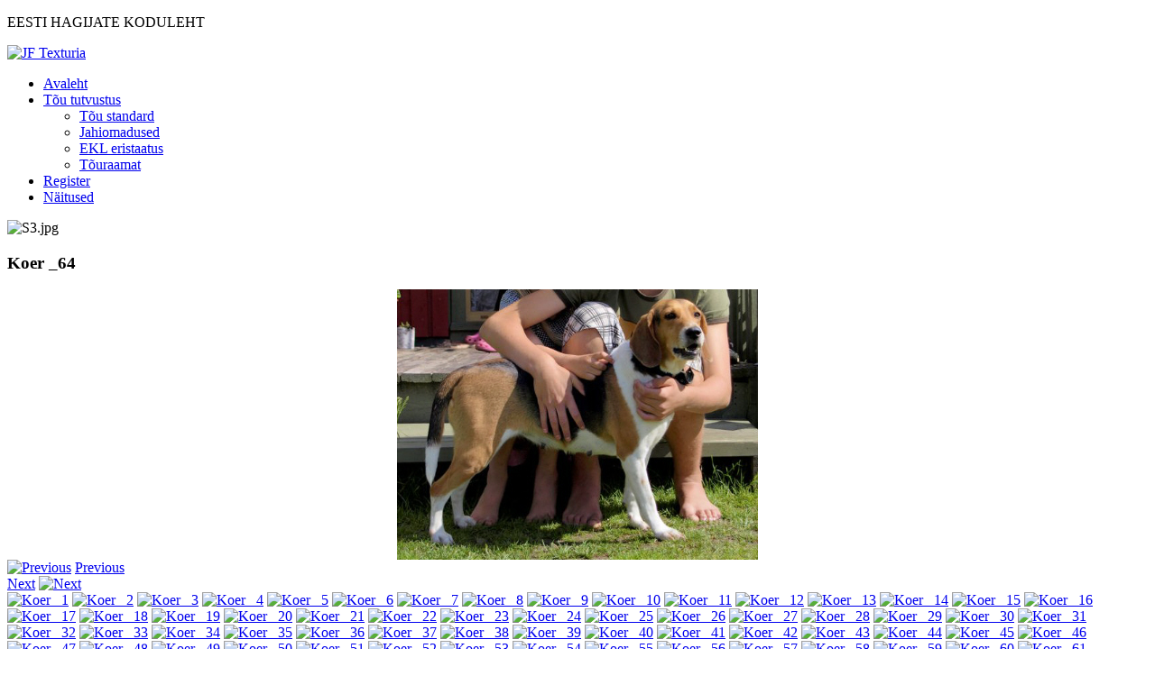

--- FILE ---
content_type: text/html; charset=utf-8
request_url: http://eestihagijas.ee/index.php/component/joomgallery/hagijad-1/koer-64-100
body_size: 7808
content:
<!DOCTYPE html PUBLIC "-//W3C//DTD XHTML 1.0 Transitional//EN" "http://www.w3.org/TR/xhtml1/DTD/xhtml1-transitional.dtd">
<html xmlns="http://www.w3.org/1999/xhtml" xml:lang="et-ee" lang="et-ee" >
<head>
<base href="http://eestihagijas.ee/index.php/component/joomgallery/hagijad-1/koer-64-100" />
	<meta http-equiv="content-type" content="text/html; charset=utf-8" />
	<meta name="description" content="My Joomla CMS" />
	<meta name="generator" content="Joomla! - Open Source Content Management" />
	<title>My Joomla - Category: Hagijad 1 - Image:  Koer _64</title>
	<link href="/templates/jf_texturia/favicon.ico" rel="shortcut icon" type="image/vnd.microsoft.icon" />
	<link href="http://eestihagijas.ee/media/joomgallery/css/joom_settings.css" rel="stylesheet" type="text/css" />
	<link href="http://eestihagijas.ee/media/joomgallery/css/joomgallery.css" rel="stylesheet" type="text/css" />
	<link href="/templates/jf_texturia/css/template.css" rel="stylesheet" type="text/css" />
	<link href="/templates/jf_texturia/css/ArchitectsDaughter/stylesheet.css" rel="stylesheet" type="text/css" />
	<link href="http://eestihagijas.ee/media/mod_joomimg/css/slideshow.css" rel="stylesheet" type="text/css" />
	<link href="http://eestihagijas.ee/media/mod_joomimg/css/mod_joomimg.css" rel="stylesheet" type="text/css" />
	<link href="http://eestihagijas.ee/media/mod_joomimg/css/skin.css" rel="stylesheet" type="text/css" />
	<link href="/media/jui/css/chosen.css?ffbc24137e56e22f408bb674f9b8cc8a" rel="stylesheet" type="text/css" />
	<link href="/media/com_finder/css/finder.css?ffbc24137e56e22f408bb674f9b8cc8a" rel="stylesheet" type="text/css" />
	<style type="text/css">
#slideshow88 {
  width: 880px;
}
.slideshow-captions-visible{
  height: 45px !important;
  font-size: 13px !important;
  color: #ffffff !important;
  background: #000000 !important;
}
    .joomcat96_clr {
      clear:both;
    }
    .joomcat96_row {
      overflow:hidden;
      padding:0.5em 0;
    }
    .joomcat96_imgct {
      width:33% !important;
      float:left;
    }
    .joomcat96_img {
      text-align:center !important;
    }
    .joomcat96_img img{
      border: 1px solid #c3c3c3;
      padding: 3px;
      background-color: #ffffff;
    }
    .joomcat96_txt {
      text-align:center !important;
      padding-top:0.5em;
    }

	</style>
	<script type="application/json" class="joomla-script-options new">{"csrf.token":"2cce54e26860b82c02c9abb8dd1f0c3b","system.paths":{"root":"","base":""}}</script>
	<script src="http://eestihagijas.ee/media/joomgallery/js/detail.js" type="text/javascript"></script>
	<script src="/media/jui/js/jquery.min.js?ffbc24137e56e22f408bb674f9b8cc8a" type="text/javascript"></script>
	<script src="/media/jui/js/jquery-noconflict.js?ffbc24137e56e22f408bb674f9b8cc8a" type="text/javascript"></script>
	<script src="/media/jui/js/jquery-migrate.min.js?ffbc24137e56e22f408bb674f9b8cc8a" type="text/javascript"></script>
	<script src="/media/jui/js/bootstrap.min.js?ffbc24137e56e22f408bb674f9b8cc8a" type="text/javascript"></script>
	<script src="/media/system/js/mootools-core.js?ffbc24137e56e22f408bb674f9b8cc8a" type="text/javascript"></script>
	<script src="/media/system/js/core.js?ffbc24137e56e22f408bb674f9b8cc8a" type="text/javascript"></script>
	<script src="/media/system/js/mootools-more.js?ffbc24137e56e22f408bb674f9b8cc8a" type="text/javascript"></script>
	<script src="http://eestihagijas.ee/media/mod_joomimg/js/slideshow.js" type="text/javascript"></script>
	<script src="/media/jui/js/chosen.jquery.min.js?ffbc24137e56e22f408bb674f9b8cc8a" type="text/javascript"></script>
	<script src="/media/jui/js/jquery.autocomplete.min.js?ffbc24137e56e22f408bb674f9b8cc8a" type="text/javascript"></script>
	<script type="text/javascript">
document.onkeydown = joom_cursorchange;jQuery(function($){ initTooltips(); $("body").on("subform-row-add", initTooltips); function initTooltips (event, container) { container = container || document;$(container).find(".hasTooltip").tooltip({"html": true,"container": "body"});} });
	jQuery(function ($) {
		initChosen();
		$("body").on("subform-row-add", initChosen);

		function initChosen(event, container)
		{
			container = container || document;
			$(container).find(".advancedSelect").chosen({"disable_search_threshold":10,"search_contains":true,"allow_single_deselect":true,"placeholder_text_multiple":"Kirjuta v\u00f5i tee m\u00f5ned valikud","placeholder_text_single":"Tee valik","no_results_text":"Tee m\u00f5ned valikud"});
		}
	});
	
jQuery(document).ready(function() {
	var value, searchword = jQuery('#mod-finder-searchword105');

		// Get the current value.
		value = searchword.val();

		// If the current value equals the default value, clear it.
		searchword.on('focus', function ()
		{
			var el = jQuery(this);

			if (el.val() === 'Otsi...')
			{
				el.val('');
			}
		});

		// If the current value is empty, set the previous value.
		searchword.on('blur', function ()
		{
			var el = jQuery(this);

			if (!el.val())
			{
				el.val(value);
			}
		});

		jQuery('#mod-finder-searchform105').on('submit', function (e)
		{
			e.stopPropagation();
			var advanced = jQuery('#mod-finder-advanced105');

			// Disable select boxes with no value selected.
			if (advanced.length)
			{
				advanced.find('select').each(function (index, el)
				{
					var el = jQuery(el);

					if (!el.val())
					{
						el.attr('disabled', 'disabled');
					}
				});
			}
		});
	var suggest = jQuery('#mod-finder-searchword105').autocomplete({
		serviceUrl: '/index.php/component/finder/?task=suggestions.suggest&amp;format=json&amp;tmpl=component',
		paramName: 'q',
		minChars: 1,
		maxHeight: 400,
		width: 300,
		zIndex: 9999,
		deferRequestBy: 500
	});});
	</script>


<!--[if lte IE 7]>
<link href="/templates/jf_texturia/css/ieonly.css" rel="stylesheet" type="text/css" />
<![endif]-->
</head>
<body id="jf-body">
  <div id="jf-wrap"><div id="jf-bottom-bg">
	<div id="jf-wrapper">
		<div id="jf-topleft">

<div class="custom"  >
	<p>EESTI HAGIJATE KODULEHT</p></div>
</div>
		<div id="jf-topright"></div>
		<div class="clr"></div>
		<!-- Header module -->
		<div id="jf-header">
			<div id="jf-logo">
				<a href="/index.php"><img src="/templates/jf_texturia/images/logo.png" alt="JF Texturia"/></a>
			</div>
			<!-- Main menu module -->
			<div id="jf-mainmenu">
				<ul id="smartMenuUL">
<li class="topLevel"><a href="/index.php" class="a_level0"><span>Avaleht</span></a></li>
<li class="topLevel"><a href="/index.php/tou-tutvustus" class="a_level0"><span>Tõu tutvustus</span></a><ul class="subLevel_1">
<li><a href="/index.php/tou-tutvustus/tou-standard" class="a_level1"><span>Tõu standard</span></a></li>
<li><a href="/index.php/tou-tutvustus/jahiomadused" class="a_level1"><span>Jahiomadused</span></a></li>
<li><a href="/index.php/tou-tutvustus/ekl-eristaatus" class="a_level1"><span>EKL eristaatus</span></a></li><li class="topLevel last"><a href="/index.php/tou-tutvustus/touraamat" class="a_level1"><span>Tõuraamat</span></a></li>
</ul></li>
<li class="topLevel"><a href="/index.php/hagijate-register" class="a_level0"><span>Register</span></a></li><li class="topLevel last"><a href="/index.php/naeitused" class="a_level0"><span>Näitused</span></a></li>
</ul>				<div id="jf-submenu"></div>
			</div>
		</div>
		<!-- Slideshow module -->
				<!-- Main page -->
		<div id="jf-main-page">
			<div id="system-message-container">
	</div>

			<div id="jf-main">
				<!-- Top module -->
									<div id="jf-topmodule">
								<div class="jfmod module" id="Mod104"><div class="jfmod-inner">
						<div class="jfmod-content"><div class="random-image">
	<img src="/images/Pealis//S3.jpg" alt="S3.jpg" width="672" height="273" /></div>
</div>
		</div></div>
	
					</div>
								<div id="jf-content">
					<div class="gallery">
  <a name="joomimg"></a>
  <div>
    <h3 class="jg_imgtitle" id="jg_photo_title">
      Koer _64    </h3>
  </div>
  <div id="jg_dtl_photo" class="jg_dtl_photo" style="text-align:center;">
      <img src="/index.php/component/joomgallery/image?view=image&amp;format=raw&amp;type=img&amp;id=100" class="jg_photo" id="jg_photo_big" width="400" height="300" alt="Koer _64"  />
  </div>
  <div class="jg_detailnavi">
    <div class="jg_detailnaviprev">
      <form  name="form_jg_back_link" action="/index.php/component/joomgallery/hagijad-1/koer-63-99#joomimg">
        <input type="hidden" name="jg_back_link" readonly="readonly" />
      </form>
      <a href="/index.php/component/joomgallery/hagijad-1/koer-63-99#joomimg">
        <img src="http://eestihagijas.ee/media/joomgallery/images/arrow_left.png" alt="Previous" class="pngfile jg_icon jg-icon-arrow_left" /></a>
      <a href="/index.php/component/joomgallery/hagijad-1/koer-63-99#joomimg">
        Previous</a>
      &nbsp;
    </div>
    
    <div class="jg_detailnavinext">
      <form name="form_jg_forward_link" action="/index.php/component/joomgallery/hagijad-1/koer-65-101#joomimg">
        <input type="hidden" name="jg_forward_link" readonly="readonly" />
      </form>
      <a href="/index.php/component/joomgallery/hagijad-1/koer-65-101#joomimg">
        Next</a>
      <a href="/index.php/component/joomgallery/hagijad-1/koer-65-101#joomimg">
        <img src="http://eestihagijas.ee/media/joomgallery/images/arrow_right.png" alt="Next" class="pngfile jg_icon jg-icon-arrow_right" /></a>
      &nbsp;
    </div>
  </div>
  <div class="jg_minis">
          <a title="Koer _1" href="/index.php/component/joomgallery/hagijad-1/koer-1-37#joomimg">
            <img src="http://eestihagijas.ee/images/joomgallery/thumbnails/hagijad_1_9/koer__1_20150223_1481547266.jpg" class="jg_minipic" alt="Koer _1" /></a>
          <a title="Koer _2" href="/index.php/component/joomgallery/hagijad-1/koer-2-38#joomimg">
            <img src="http://eestihagijas.ee/images/joomgallery/thumbnails/hagijad_1_9/koer__2_20150223_1807970283.jpg" class="jg_minipic" alt="Koer _2" /></a>
          <a title="Koer _3" href="/index.php/component/joomgallery/hagijad-1/koer-3-39#joomimg">
            <img src="http://eestihagijas.ee/images/joomgallery/thumbnails/hagijad_1_9/koer__3_20150223_1649505656.jpg" class="jg_minipic" alt="Koer _3" /></a>
          <a title="Koer _4" href="/index.php/component/joomgallery/hagijad-1/koer-4-40#joomimg">
            <img src="http://eestihagijas.ee/images/joomgallery/thumbnails/hagijad_1_9/koer__4_20150223_1467401494.jpg" class="jg_minipic" alt="Koer _4" /></a>
          <a title="Koer _5" href="/index.php/component/joomgallery/hagijad-1/koer-5-41#joomimg">
            <img src="http://eestihagijas.ee/images/joomgallery/thumbnails/hagijad_1_9/koer__5_20150223_1039824677.jpg" class="jg_minipic" alt="Koer _5" /></a>
          <a title="Koer _6" href="/index.php/component/joomgallery/hagijad-1/koer-6-42#joomimg">
            <img src="http://eestihagijas.ee/images/joomgallery/thumbnails/hagijad_1_9/koer__6_20150223_1458497933.jpg" class="jg_minipic" alt="Koer _6" /></a>
          <a title="Koer _7" href="/index.php/component/joomgallery/hagijad-1/koer-7-43#joomimg">
            <img src="http://eestihagijas.ee/images/joomgallery/thumbnails/hagijad_1_9/koer__7_20150223_1482992871.jpg" class="jg_minipic" alt="Koer _7" /></a>
          <a title="Koer _8" href="/index.php/component/joomgallery/hagijad-1/koer-8-44#joomimg">
            <img src="http://eestihagijas.ee/images/joomgallery/thumbnails/hagijad_1_9/koer__8_20150223_1723836241.jpg" class="jg_minipic" alt="Koer _8" /></a>
          <a title="Koer _9" href="/index.php/component/joomgallery/hagijad-1/koer-9-45#joomimg">
            <img src="http://eestihagijas.ee/images/joomgallery/thumbnails/hagijad_1_9/koer__9_20150223_1866156144.jpg" class="jg_minipic" alt="Koer _9" /></a>
          <a title="Koer _10" href="/index.php/component/joomgallery/hagijad-1/koer-10-46#joomimg">
            <img src="http://eestihagijas.ee/images/joomgallery/thumbnails/hagijad_1_9/koer__10_20150223_2027114085.jpg" class="jg_minipic" alt="Koer _10" /></a>
          <a title="Koer _11" href="/index.php/component/joomgallery/hagijad-1/koer-11-47#joomimg">
            <img src="http://eestihagijas.ee/images/joomgallery/thumbnails/hagijad_1_9/koer__11_20150223_1408357036.jpg" class="jg_minipic" alt="Koer _11" /></a>
          <a title="Koer _12" href="/index.php/component/joomgallery/hagijad-1/koer-12-48#joomimg">
            <img src="http://eestihagijas.ee/images/joomgallery/thumbnails/hagijad_1_9/koer__12_20150223_1087641842.jpg" class="jg_minipic" alt="Koer _12" /></a>
          <a title="Koer _13" href="/index.php/component/joomgallery/hagijad-1/koer-13-49#joomimg">
            <img src="http://eestihagijas.ee/images/joomgallery/thumbnails/hagijad_1_9/koer__13_20150223_1578572290.jpg" class="jg_minipic" alt="Koer _13" /></a>
          <a title="Koer _14" href="/index.php/component/joomgallery/hagijad-1/koer-14-50#joomimg">
            <img src="http://eestihagijas.ee/images/joomgallery/thumbnails/hagijad_1_9/koer__14_20150223_1894606234.jpg" class="jg_minipic" alt="Koer _14" /></a>
          <a title="Koer _15" href="/index.php/component/joomgallery/hagijad-1/koer-15-51#joomimg">
            <img src="http://eestihagijas.ee/images/joomgallery/thumbnails/hagijad_1_9/koer__15_20150223_1182657381.jpg" class="jg_minipic" alt="Koer _15" /></a>
          <a title="Koer _16" href="/index.php/component/joomgallery/hagijad-1/koer-16-52#joomimg">
            <img src="http://eestihagijas.ee/images/joomgallery/thumbnails/hagijad_1_9/koer__16_20150223_1753375786.jpg" class="jg_minipic" alt="Koer _16" /></a>
          <a title="Koer _17" href="/index.php/component/joomgallery/hagijad-1/koer-17-53#joomimg">
            <img src="http://eestihagijas.ee/images/joomgallery/thumbnails/hagijad_1_9/koer__17_20150223_1910888981.jpg" class="jg_minipic" alt="Koer _17" /></a>
          <a title="Koer _18" href="/index.php/component/joomgallery/hagijad-1/koer-18-54#joomimg">
            <img src="http://eestihagijas.ee/images/joomgallery/thumbnails/hagijad_1_9/koer__18_20150223_1744340859.jpg" class="jg_minipic" alt="Koer _18" /></a>
          <a title="Koer _19" href="/index.php/component/joomgallery/hagijad-1/koer-19-55#joomimg">
            <img src="http://eestihagijas.ee/images/joomgallery/thumbnails/hagijad_1_9/koer__19_20150223_2085830175.jpg" class="jg_minipic" alt="Koer _19" /></a>
          <a title="Koer _20" href="/index.php/component/joomgallery/hagijad-1/koer-20-56#joomimg">
            <img src="http://eestihagijas.ee/images/joomgallery/thumbnails/hagijad_1_9/koer__20_20150223_1655470771.jpg" class="jg_minipic" alt="Koer _20" /></a>
          <a title="Koer _21" href="/index.php/component/joomgallery/hagijad-1/koer-21-57#joomimg">
            <img src="http://eestihagijas.ee/images/joomgallery/thumbnails/hagijad_1_9/koer__21_20150223_1873112644.jpg" class="jg_minipic" alt="Koer _21" /></a>
          <a title="Koer _22" href="/index.php/component/joomgallery/hagijad-1/koer-22-58#joomimg">
            <img src="http://eestihagijas.ee/images/joomgallery/thumbnails/hagijad_1_9/koer__22_20150223_1766597844.jpg" class="jg_minipic" alt="Koer _22" /></a>
          <a title="Koer _23" href="/index.php/component/joomgallery/hagijad-1/koer-23-59#joomimg">
            <img src="http://eestihagijas.ee/images/joomgallery/thumbnails/hagijad_1_9/koer__23_20150223_1465877608.jpg" class="jg_minipic" alt="Koer _23" /></a>
          <a title="Koer _24" href="/index.php/component/joomgallery/hagijad-1/koer-24-60#joomimg">
            <img src="http://eestihagijas.ee/images/joomgallery/thumbnails/hagijad_1_9/koer__24_20150223_2018656449.jpg" class="jg_minipic" alt="Koer _24" /></a>
          <a title="Koer _25" href="/index.php/component/joomgallery/hagijad-1/koer-25-61#joomimg">
            <img src="http://eestihagijas.ee/images/joomgallery/thumbnails/hagijad_1_9/koer__25_20150223_1095828219.jpg" class="jg_minipic" alt="Koer _25" /></a>
          <a title="Koer _26" href="/index.php/component/joomgallery/hagijad-1/koer-26-62#joomimg">
            <img src="http://eestihagijas.ee/images/joomgallery/thumbnails/hagijad_1_9/koer__26_20150223_1091317022.jpg" class="jg_minipic" alt="Koer _26" /></a>
          <a title="Koer _27" href="/index.php/component/joomgallery/hagijad-1/koer-27-63#joomimg">
            <img src="http://eestihagijas.ee/images/joomgallery/thumbnails/hagijad_1_9/koer__27_20150223_1101192545.jpg" class="jg_minipic" alt="Koer _27" /></a>
          <a title="Koer _28" href="/index.php/component/joomgallery/hagijad-1/koer-28-64#joomimg">
            <img src="http://eestihagijas.ee/images/joomgallery/thumbnails/hagijad_1_9/koer__28_20150223_1054518917.jpg" class="jg_minipic" alt="Koer _28" /></a>
          <a title="Koer _29" href="/index.php/component/joomgallery/hagijad-1/koer-29-65#joomimg">
            <img src="http://eestihagijas.ee/images/joomgallery/thumbnails/hagijad_1_9/koer__29_20150223_1187414125.jpg" class="jg_minipic" alt="Koer _29" /></a>
          <a title="Koer _30" href="/index.php/component/joomgallery/hagijad-1/koer-30-66#joomimg">
            <img src="http://eestihagijas.ee/images/joomgallery/thumbnails/hagijad_1_9/koer__30_20150223_1069882878.jpg" class="jg_minipic" alt="Koer _30" /></a>
          <a title="Koer _31" href="/index.php/component/joomgallery/hagijad-1/koer-31-67#joomimg">
            <img src="http://eestihagijas.ee/images/joomgallery/thumbnails/hagijad_1_9/koer__31_20150223_1732356573.jpg" class="jg_minipic" alt="Koer _31" /></a>
          <a title="Koer _32" href="/index.php/component/joomgallery/hagijad-1/koer-32-68#joomimg">
            <img src="http://eestihagijas.ee/images/joomgallery/thumbnails/hagijad_1_9/koer__32_20150223_1009504175.jpg" class="jg_minipic" alt="Koer _32" /></a>
          <a title="Koer _33" href="/index.php/component/joomgallery/hagijad-1/koer-33-69#joomimg">
            <img src="http://eestihagijas.ee/images/joomgallery/thumbnails/hagijad_1_9/koer__33_20150223_1427804209.jpg" class="jg_minipic" alt="Koer _33" /></a>
          <a title="Koer _34" href="/index.php/component/joomgallery/hagijad-1/koer-34-70#joomimg">
            <img src="http://eestihagijas.ee/images/joomgallery/thumbnails/hagijad_1_9/koer__34_20150223_1160018062.jpg" class="jg_minipic" alt="Koer _34" /></a>
          <a title="Koer _35" href="/index.php/component/joomgallery/hagijad-1/koer-35-71#joomimg">
            <img src="http://eestihagijas.ee/images/joomgallery/thumbnails/hagijad_1_9/koer__35_20150223_1903257053.jpg" class="jg_minipic" alt="Koer _35" /></a>
          <a title="Koer _36" href="/index.php/component/joomgallery/hagijad-1/koer-36-72#joomimg">
            <img src="http://eestihagijas.ee/images/joomgallery/thumbnails/hagijad_1_9/koer__36_20150223_1509744134.jpg" class="jg_minipic" alt="Koer _36" /></a>
          <a title="Koer _37" href="/index.php/component/joomgallery/hagijad-1/koer-37-73#joomimg">
            <img src="http://eestihagijas.ee/images/joomgallery/thumbnails/hagijad_1_9/koer__37_20150223_1301166641.jpg" class="jg_minipic" alt="Koer _37" /></a>
          <a title="Koer _38" href="/index.php/component/joomgallery/hagijad-1/koer-38-74#joomimg">
            <img src="http://eestihagijas.ee/images/joomgallery/thumbnails/hagijad_1_9/koer__38_20150223_1911023834.jpg" class="jg_minipic" alt="Koer _38" /></a>
          <a title="Koer _39" href="/index.php/component/joomgallery/hagijad-1/koer-39-75#joomimg">
            <img src="http://eestihagijas.ee/images/joomgallery/thumbnails/hagijad_1_9/koer__39_20150223_1843876164.jpg" class="jg_minipic" alt="Koer _39" /></a>
          <a title="Koer _40" href="/index.php/component/joomgallery/hagijad-1/koer-40-76#joomimg">
            <img src="http://eestihagijas.ee/images/joomgallery/thumbnails/hagijad_1_9/koer__40_20150223_1837444942.jpg" class="jg_minipic" alt="Koer _40" /></a>
          <a title="Koer _41" href="/index.php/component/joomgallery/hagijad-1/koer-41-77#joomimg">
            <img src="http://eestihagijas.ee/images/joomgallery/thumbnails/hagijad_1_9/koer__41_20150223_1205462252.jpg" class="jg_minipic" alt="Koer _41" /></a>
          <a title="Koer _42" href="/index.php/component/joomgallery/hagijad-1/koer-42-78#joomimg">
            <img src="http://eestihagijas.ee/images/joomgallery/thumbnails/hagijad_1_9/koer__42_20150223_1626222895.jpg" class="jg_minipic" alt="Koer _42" /></a>
          <a title="Koer _43" href="/index.php/component/joomgallery/hagijad-1/koer-43-79#joomimg">
            <img src="http://eestihagijas.ee/images/joomgallery/thumbnails/hagijad_1_9/koer__43_20150223_1821920176.jpg" class="jg_minipic" alt="Koer _43" /></a>
          <a title="Koer _44" href="/index.php/component/joomgallery/hagijad-1/koer-44-80#joomimg">
            <img src="http://eestihagijas.ee/images/joomgallery/thumbnails/hagijad_1_9/koer__44_20150223_2099184112.jpg" class="jg_minipic" alt="Koer _44" /></a>
          <a title="Koer _45" href="/index.php/component/joomgallery/hagijad-1/koer-45-81#joomimg">
            <img src="http://eestihagijas.ee/images/joomgallery/thumbnails/hagijad_1_9/koer__45_20150223_1855079208.jpg" class="jg_minipic" alt="Koer _45" /></a>
          <a title="Koer _46" href="/index.php/component/joomgallery/hagijad-1/koer-46-82#joomimg">
            <img src="http://eestihagijas.ee/images/joomgallery/thumbnails/hagijad_1_9/koer__46_20150223_2037998144.jpg" class="jg_minipic" alt="Koer _46" /></a>
          <a title="Koer _47" href="/index.php/component/joomgallery/hagijad-1/koer-47-83#joomimg">
            <img src="http://eestihagijas.ee/images/joomgallery/thumbnails/hagijad_1_9/koer__47_20150223_2025308201.jpg" class="jg_minipic" alt="Koer _47" /></a>
          <a title="Koer _48" href="/index.php/component/joomgallery/hagijad-1/koer-48-84#joomimg">
            <img src="http://eestihagijas.ee/images/joomgallery/thumbnails/hagijad_1_9/koer__48_20150223_1163624556.jpg" class="jg_minipic" alt="Koer _48" /></a>
          <a title="Koer _49" href="/index.php/component/joomgallery/hagijad-1/koer-49-85#joomimg">
            <img src="http://eestihagijas.ee/images/joomgallery/thumbnails/hagijad_1_9/koer__49_20150223_1018920893.jpg" class="jg_minipic" alt="Koer _49" /></a>
          <a title="Koer _50" href="/index.php/component/joomgallery/hagijad-1/koer-50-86#joomimg">
            <img src="http://eestihagijas.ee/images/joomgallery/thumbnails/hagijad_1_9/koer__50_20150223_1237380400.jpg" class="jg_minipic" alt="Koer _50" /></a>
          <a title="Koer _51" href="/index.php/component/joomgallery/hagijad-1/koer-51-87#joomimg">
            <img src="http://eestihagijas.ee/images/joomgallery/thumbnails/hagijad_1_9/koer__51_20150223_1125011706.jpg" class="jg_minipic" alt="Koer _51" /></a>
          <a title="Koer _52" href="/index.php/component/joomgallery/hagijad-1/koer-52-88#joomimg">
            <img src="http://eestihagijas.ee/images/joomgallery/thumbnails/hagijad_1_9/koer__52_20150223_1743962787.jpg" class="jg_minipic" alt="Koer _52" /></a>
          <a title="Koer _53" href="/index.php/component/joomgallery/hagijad-1/koer-53-89#joomimg">
            <img src="http://eestihagijas.ee/images/joomgallery/thumbnails/hagijad_1_9/koer__53_20150223_1338205539.jpg" class="jg_minipic" alt="Koer _53" /></a>
          <a title="Koer _54" href="/index.php/component/joomgallery/hagijad-1/koer-54-90#joomimg">
            <img src="http://eestihagijas.ee/images/joomgallery/thumbnails/hagijad_1_9/koer__54_20150223_2049481379.jpg" class="jg_minipic" alt="Koer _54" /></a>
          <a title="Koer _55" href="/index.php/component/joomgallery/hagijad-1/koer-55-91#joomimg">
            <img src="http://eestihagijas.ee/images/joomgallery/thumbnails/hagijad_1_9/koer__55_20150223_1878585137.jpg" class="jg_minipic" alt="Koer _55" /></a>
          <a title="Koer _56" href="/index.php/component/joomgallery/hagijad-1/koer-56-92#joomimg">
            <img src="http://eestihagijas.ee/images/joomgallery/thumbnails/hagijad_1_9/koer__56_20150223_1405811619.jpg" class="jg_minipic" alt="Koer _56" /></a>
          <a title="Koer _57" href="/index.php/component/joomgallery/hagijad-1/koer-57-93#joomimg">
            <img src="http://eestihagijas.ee/images/joomgallery/thumbnails/hagijad_1_9/koer__57_20150223_1096610302.jpg" class="jg_minipic" alt="Koer _57" /></a>
          <a title="Koer _58" href="/index.php/component/joomgallery/hagijad-1/koer-58-94#joomimg">
            <img src="http://eestihagijas.ee/images/joomgallery/thumbnails/hagijad_1_9/koer__58_20150223_1770926900.jpg" class="jg_minipic" alt="Koer _58" /></a>
          <a title="Koer _59" href="/index.php/component/joomgallery/hagijad-1/koer-59-95#joomimg">
            <img src="http://eestihagijas.ee/images/joomgallery/thumbnails/hagijad_1_9/koer__59_20150223_1894242566.jpg" class="jg_minipic" alt="Koer _59" /></a>
          <a title="Koer _60" href="/index.php/component/joomgallery/hagijad-1/koer-60-96#joomimg">
            <img src="http://eestihagijas.ee/images/joomgallery/thumbnails/hagijad_1_9/koer__60_20150223_2024065177.jpg" class="jg_minipic" alt="Koer _60" /></a>
          <a title="Koer _61" href="/index.php/component/joomgallery/hagijad-1/koer-61-97#joomimg">
            <img src="http://eestihagijas.ee/images/joomgallery/thumbnails/hagijad_1_9/koer__61_20150223_1171969173.jpg" class="jg_minipic" alt="Koer _61" /></a>
          <a title="Koer _62" href="/index.php/component/joomgallery/hagijad-1/koer-62-98#joomimg">
            <img src="http://eestihagijas.ee/images/joomgallery/thumbnails/hagijad_1_9/koer__62_20150223_1465770458.jpg" class="jg_minipic" alt="Koer _62" /></a>
          <a title="Koer _63" href="/index.php/component/joomgallery/hagijad-1/koer-63-99#joomimg">
            <img src="http://eestihagijas.ee/images/joomgallery/thumbnails/hagijad_1_9/koer__63_20150223_2010618028.jpg" class="jg_minipic" alt="Koer _63" /></a>
          <a title="Koer _64" href="/index.php/component/joomgallery/hagijad-1/koer-64-100#joomimg">
            <img src="http://eestihagijas.ee/images/joomgallery/thumbnails/hagijad_1_9/koer__64_20150223_1545684377.jpg" id="jg_mini_akt" class="jg_minipic" alt="Koer _64" /></a>
          <a title="Koer _65" href="/index.php/component/joomgallery/hagijad-1/koer-65-101#joomimg">
            <img src="http://eestihagijas.ee/images/joomgallery/thumbnails/hagijad_1_9/koer__65_20150223_1105997762.jpg" class="jg_minipic" alt="Koer _65" /></a>
          <a title="Koer _66" href="/index.php/component/joomgallery/hagijad-1/koer-66-102#joomimg">
            <img src="http://eestihagijas.ee/images/joomgallery/thumbnails/hagijad_1_9/koer__66_20150223_1092474336.jpg" class="jg_minipic" alt="Koer _66" /></a>
          <a title="Koer _67" href="/index.php/component/joomgallery/hagijad-1/koer-67-103#joomimg">
            <img src="http://eestihagijas.ee/images/joomgallery/thumbnails/hagijad_1_9/koer__67_20150223_1226882756.jpg" class="jg_minipic" alt="Koer _67" /></a>
          <a title="Koer _68" href="/index.php/component/joomgallery/hagijad-1/koer-68-104#joomimg">
            <img src="http://eestihagijas.ee/images/joomgallery/thumbnails/hagijad_1_9/koer__68_20150223_1352223147.jpg" class="jg_minipic" alt="Koer _68" /></a>
          <a title="Koer _69" href="/index.php/component/joomgallery/hagijad-1/koer-69-105#joomimg">
            <img src="http://eestihagijas.ee/images/joomgallery/thumbnails/hagijad_1_9/koer__69_20150223_1654661608.jpg" class="jg_minipic" alt="Koer _69" /></a>
          <a title="Koer _70" href="/index.php/component/joomgallery/hagijad-1/koer-70-106#joomimg">
            <img src="http://eestihagijas.ee/images/joomgallery/thumbnails/hagijad_1_9/koer__70_20150223_1878524054.jpg" class="jg_minipic" alt="Koer _70" /></a>
          <a title="Koer _71" href="/index.php/component/joomgallery/hagijad-1/koer-71-107#joomimg">
            <img src="http://eestihagijas.ee/images/joomgallery/thumbnails/hagijad_1_9/koer__71_20150223_1174420029.jpg" class="jg_minipic" alt="Koer _71" /></a>
          <a title="Koer _72" href="/index.php/component/joomgallery/hagijad-1/koer-72-108#joomimg">
            <img src="http://eestihagijas.ee/images/joomgallery/thumbnails/hagijad_1_9/koer__72_20150223_2000607908.jpg" class="jg_minipic" alt="Koer _72" /></a>
          <a title="Koer _73" href="/index.php/component/joomgallery/hagijad-1/koer-73-109#joomimg">
            <img src="http://eestihagijas.ee/images/joomgallery/thumbnails/hagijad_1_9/koer__73_20150223_1384010445.jpg" class="jg_minipic" alt="Koer _73" /></a>
          <a title="Koer _74" href="/index.php/component/joomgallery/hagijad-1/koer-74-110#joomimg">
            <img src="http://eestihagijas.ee/images/joomgallery/thumbnails/hagijad_1_9/koer__74_20150223_2074661173.jpg" class="jg_minipic" alt="Koer _74" /></a>
          <a title="Koer _75" href="/index.php/component/joomgallery/hagijad-1/koer-75-111#joomimg">
            <img src="http://eestihagijas.ee/images/joomgallery/thumbnails/hagijad_1_9/koer__75_20150223_1207992091.jpg" class="jg_minipic" alt="Koer _75" /></a>
          <a title="Koer _76" href="/index.php/component/joomgallery/hagijad-1/koer-76-112#joomimg">
            <img src="http://eestihagijas.ee/images/joomgallery/thumbnails/hagijad_1_9/koer__76_20150223_2027553233.jpg" class="jg_minipic" alt="Koer _76" /></a>
          <a title="Koer _77" href="/index.php/component/joomgallery/hagijad-1/koer-77-113#joomimg">
            <img src="http://eestihagijas.ee/images/joomgallery/thumbnails/hagijad_1_9/koer__77_20150223_1145148347.jpg" class="jg_minipic" alt="Koer _77" /></a>
          <a title="Koer _78" href="/index.php/component/joomgallery/hagijad-1/koer-78-114#joomimg">
            <img src="http://eestihagijas.ee/images/joomgallery/thumbnails/hagijad_1_9/koer__78_20150223_1748716282.jpg" class="jg_minipic" alt="Koer _78" /></a>
          <a title="Koer _79" href="/index.php/component/joomgallery/hagijad-1/koer-79-115#joomimg">
            <img src="http://eestihagijas.ee/images/joomgallery/thumbnails/hagijad_1_9/koer__79_20150223_1671965142.jpg" class="jg_minipic" alt="Koer _79" /></a>
          <a title="Koer _80" href="/index.php/component/joomgallery/hagijad-1/koer-80-116#joomimg">
            <img src="http://eestihagijas.ee/images/joomgallery/thumbnails/hagijad_1_9/koer__80_20150223_1746513371.jpg" class="jg_minipic" alt="Koer _80" /></a>
          <a title="Koer _81" href="/index.php/component/joomgallery/hagijad-1/koer-81-117#joomimg">
            <img src="http://eestihagijas.ee/images/joomgallery/thumbnails/hagijad_1_9/koer__81_20150223_1245660159.jpg" class="jg_minipic" alt="Koer _81" /></a>
          <a title="Koer _82" href="/index.php/component/joomgallery/hagijad-1/koer-82-118#joomimg">
            <img src="http://eestihagijas.ee/images/joomgallery/thumbnails/hagijad_1_9/koer__82_20150223_1892319758.jpg" class="jg_minipic" alt="Koer _82" /></a>
          <a title="Koer _83" href="/index.php/component/joomgallery/hagijad-1/koer-83-119#joomimg">
            <img src="http://eestihagijas.ee/images/joomgallery/thumbnails/hagijad_1_9/koer__83_20150223_1085840069.gif" class="jg_minipic" alt="Koer _83" /></a>
          <a title="Koer _84" href="/index.php/component/joomgallery/hagijad-1/koer-84-120#joomimg">
            <img src="http://eestihagijas.ee/images/joomgallery/thumbnails/hagijad_1_9/koer__84_20150223_1128904657.jpg" class="jg_minipic" alt="Koer _84" /></a>
          <a title="Koer _85" href="/index.php/component/joomgallery/hagijad-1/koer-85-121#joomimg">
            <img src="http://eestihagijas.ee/images/joomgallery/thumbnails/hagijad_1_9/koer__85_20150223_1151816600.gif" class="jg_minipic" alt="Koer _85" /></a>
          <a title="Koer _86" href="/index.php/component/joomgallery/hagijad-1/koer-86-122#joomimg">
            <img src="http://eestihagijas.ee/images/joomgallery/thumbnails/hagijad_1_9/koer__86_20150223_1402877067.jpg" class="jg_minipic" alt="Koer _86" /></a>
          <a title="Koer _87" href="/index.php/component/joomgallery/hagijad-1/koer-87-123#joomimg">
            <img src="http://eestihagijas.ee/images/joomgallery/thumbnails/hagijad_1_9/koer__87_20150223_1718266771.jpg" class="jg_minipic" alt="Koer _87" /></a>
          <a title="Koer _88" href="/index.php/component/joomgallery/hagijad-1/koer-88-124#joomimg">
            <img src="http://eestihagijas.ee/images/joomgallery/thumbnails/hagijad_1_9/koer__88_20150223_1540202979.jpg" class="jg_minipic" alt="Koer _88" /></a>
          <a title="Koer _89" href="/index.php/component/joomgallery/hagijad-1/koer-89-125#joomimg">
            <img src="http://eestihagijas.ee/images/joomgallery/thumbnails/hagijad_1_9/koer__89_20150223_1383371719.jpg" class="jg_minipic" alt="Koer _89" /></a>
          <a title="Koer _90" href="/index.php/component/joomgallery/hagijad-1/koer-90-126#joomimg">
            <img src="http://eestihagijas.ee/images/joomgallery/thumbnails/hagijad_1_9/koer__90_20150223_1716571321.jpg" class="jg_minipic" alt="Koer _90" /></a>
          <a title="Koer _91" href="/index.php/component/joomgallery/hagijad-1/koer-91-127#joomimg">
            <img src="http://eestihagijas.ee/images/joomgallery/thumbnails/hagijad_1_9/koer__91_20150223_1357983744.jpg" class="jg_minipic" alt="Koer _91" /></a>
          <a title="Koer _92" href="/index.php/component/joomgallery/hagijad-1/koer-92-128#joomimg">
            <img src="http://eestihagijas.ee/images/joomgallery/thumbnails/hagijad_1_9/koer__92_20150223_2010026513.jpg" class="jg_minipic" alt="Koer _92" /></a>
          <a title="Koer _93" href="/index.php/component/joomgallery/hagijad-1/koer-93-129#joomimg">
            <img src="http://eestihagijas.ee/images/joomgallery/thumbnails/hagijad_1_9/koer__93_20150223_1855145944.jpg" class="jg_minipic" alt="Koer _93" /></a>
          <a title="Koer _94" href="/index.php/component/joomgallery/hagijad-1/koer-94-130#joomimg">
            <img src="http://eestihagijas.ee/images/joomgallery/thumbnails/hagijad_1_9/koer__94_20150223_1238965893.jpg" class="jg_minipic" alt="Koer _94" /></a>
          <a title="Koer _95" href="/index.php/component/joomgallery/hagijad-1/koer-95-131#joomimg">
            <img src="http://eestihagijas.ee/images/joomgallery/thumbnails/hagijad_1_9/koer__95_20150223_1289414213.jpg" class="jg_minipic" alt="Koer _95" /></a>
          <a title="Koer _96" href="/index.php/component/joomgallery/hagijad-1/koer-96-132#joomimg">
            <img src="http://eestihagijas.ee/images/joomgallery/thumbnails/hagijad_1_9/koer__96_20150223_1181573642.jpg" class="jg_minipic" alt="Koer _96" /></a>
          <a title="Koer _97" href="/index.php/component/joomgallery/hagijad-1/koer-97-133#joomimg">
            <img src="http://eestihagijas.ee/images/joomgallery/thumbnails/hagijad_1_9/koer__97_20150223_1521168167.jpg" class="jg_minipic" alt="Koer _97" /></a>
          <a title="Koer _98" href="/index.php/component/joomgallery/hagijad-1/koer-98-134#joomimg">
            <img src="http://eestihagijas.ee/images/joomgallery/thumbnails/hagijad_1_9/koer__98_20150223_1299336843.jpg" class="jg_minipic" alt="Koer _98" /></a>
          <a title="Koer _99" href="/index.php/component/joomgallery/hagijad-1/koer-99-135#joomimg">
            <img src="http://eestihagijas.ee/images/joomgallery/thumbnails/hagijad_1_9/koer__99_20150223_1755840569.jpg" class="jg_minipic" alt="Koer _99" /></a>
          <a title="Koer _100" href="/index.php/component/joomgallery/hagijad-1/koer-100-136#joomimg">
            <img src="http://eestihagijas.ee/images/joomgallery/thumbnails/hagijad_1_9/koer__100_20150223_1817035301.jpg" class="jg_minipic" alt="Koer _100" /></a>
  </div>
  <div class="jg-footer">
    &nbsp;
  </div>
</div>
				</div>
			</div>
			<!-- right -->
			<div id="jf-right">
									<div id="jf-user4">
						
<div class="finder">
	<form id="mod-finder-searchform105" action="/index.php/component/finder/search" method="get" class="form-search" role="search">
		<label for="mod-finder-searchword105" class="element-invisible finder">Otsi</label><br /><input type="text" name="q" id="mod-finder-searchword105" class="search-query input-medium" size="25" value="" placeholder="Otsi..."/>
						<input type="hidden" name="Itemid" value="0" />	</form>
</div>

					</div>
										<div class="jfmod module" id="Mod97">
		   <div class="jfmod-top"></div><div class="jfmod-mid">
						<div class="jfmod-content"><ul class="nav menu">
<li class="item-127 current active"><a href="/index.php" ><span>Avaleht</span></a></li><li class="item-131 deeper parent"><a href="/index.php/tou-tutvustus" ><span>Tõu tutvustus</span></a><ul class="nav-child unstyled small"><li class="item-132"><a href="/index.php/tou-tutvustus/tou-standard" ><span>Tõu standard</span></a></li><li class="item-133"><a href="/index.php/tou-tutvustus/jahiomadused" ><span>Jahiomadused</span></a></li><li class="item-134"><a href="/index.php/tou-tutvustus/ekl-eristaatus" ><span>EKL eristaatus</span></a></li><li class="item-135"><a href="/index.php/tou-tutvustus/touraamat" ><span>Tõuraamat</span></a></li></ul></li><li class="item-136"><a href="/index.php/hagijate-register" ><span>Register</span></a></li><li class="item-137"><a href="/index.php/naeitused" ><span>Näitused</span></a></li></ul>
</div></div>
		<div class="jfmod-bot"></div></div>
			<div class="jfmod module_blue" id="Mod96">
		   <div class="jfmod-top"></div><div class="jfmod-mid">
						<div class="jfmod-content">
  <!-- open joomcat div -->
  <div class="joomcat_blue">
    <!-- open first joomcat row div -->
    <div class="joomcat96_row">
      <!-- open joomcat image container div -->
      <div class="joomcat96_imgct " style="width:220px !important;margin-right:10px;">
        <div class="joomcat96_img cat_img">
  <a href="/index.php/component/joomgallery/hagijad-1/koer-56-92#joomimg" title="Koer _56">    <img src="http://eestihagijas.ee/images/joomgallery/thumbnails/hagijad_1_9/koer__56_20150223_1405811619.jpg" alt="Koer _56" />  </a>
        </div>
        <div class="joomcat96_txt">
        </div>
      <!-- close joomcat image container div -->
      </div>
    <!-- close last joomcat row div -->
    </div>
    <div class="joomcat96_clr"></div>
  <!-- close joomcat div -->
  </div>
</div></div>
		<div class="jfmod-bot"></div></div>
	
			</div>
			<div class="clr"></div>
			<!-- user1 + user5 -->
									<div class="clr"></div>
		</div>
	<!-- Footer modules -->
	<div id="jf-footer">
	    <!-- bottom content -->
				            <div id="jf-bottom">
							<div class="jfmod module" id="Mod88"><div class="jfmod-inner">
							<h3>Pilte hagijatest</h3>
						<div class="jfmod-content">
<div class="joomimg88_main">
    <div id="slideshow88" class="slideshow">
		<script type="text/javascript" src="http://eestihagijas.ee/media/mod_joomimg/js/jquery.jcarousel.min.js"></script>
		<script type="text/javascript">
			jQuery(document).ready(function() {
				jQuery('#jcarousel').jcarousel();
			});
		</script>
		<ul id="jcarousel" class="jcarousel-skin-tango">  
        <li><a href="/index.php/component/joomgallery/hagijad-1/koer-24-60"><img src="/images/joomgallery/thumbnails/hagijad_1_9/koer__24_20150223_2018656449.jpg" /></a></li><li><a href="/index.php/component/joomgallery/hagijad-1/koer-47-83"><img src="/images/joomgallery/thumbnails/hagijad_1_9/koer__47_20150223_2025308201.jpg" /></a></li><li><a href="/index.php/component/joomgallery/hagijad-1/koer-54-90"><img src="/images/joomgallery/thumbnails/hagijad_1_9/koer__54_20150223_2049481379.jpg" /></a></li><li><a href="/index.php/component/joomgallery/hagijad-1/koer-20-56"><img src="/images/joomgallery/thumbnails/hagijad_1_9/koer__20_20150223_1655470771.jpg" /></a></li><li><a href="/index.php/component/joomgallery/hagijad-1/koer-10-46"><img src="/images/joomgallery/thumbnails/hagijad_1_9/koer__10_20150223_2027114085.jpg" /></a></li><li><a href="/index.php/component/joomgallery/hagijad-1/koer-64-100"><img src="/images/joomgallery/thumbnails/hagijad_1_9/koer__64_20150223_1545684377.jpg" /></a></li><li><a href="/index.php/component/joomgallery/hagijad-1/koer-12-48"><img src="/images/joomgallery/thumbnails/hagijad_1_9/koer__12_20150223_1087641842.jpg" /></a></li><li><a href="/index.php/component/joomgallery/hagijad-1/koer-30-66"><img src="/images/joomgallery/thumbnails/hagijad_1_9/koer__30_20150223_1069882878.jpg" /></a></li><li><a href="/index.php/component/joomgallery/hagijad-1/koer-60-96"><img src="/images/joomgallery/thumbnails/hagijad_1_9/koer__60_20150223_2024065177.jpg" /></a></li><li><a href="/index.php/component/joomgallery/hagijad-1/koer-5-41"><img src="/images/joomgallery/thumbnails/hagijad_1_9/koer__5_20150223_1039824677.jpg" /></a></li><li><a href="/index.php/component/joomgallery/hagijad-1/koer-56-92"><img src="/images/joomgallery/thumbnails/hagijad_1_9/koer__56_20150223_1405811619.jpg" /></a></li><li><a href="/index.php/component/joomgallery/hagijad-1/koer-67-103"><img src="/images/joomgallery/thumbnails/hagijad_1_9/koer__67_20150223_1226882756.jpg" /></a></li><li><a href="/index.php/component/joomgallery/hagijad-1/koer-34-70"><img src="/images/joomgallery/thumbnails/hagijad_1_9/koer__34_20150223_1160018062.jpg" /></a></li><li><a href="/index.php/component/joomgallery/hagijad-1/koer-95-131"><img src="/images/joomgallery/thumbnails/hagijad_1_9/koer__95_20150223_1289414213.jpg" /></a></li><li><a href="/index.php/component/joomgallery/hagijad-1/koer-35-71"><img src="/images/joomgallery/thumbnails/hagijad_1_9/koer__35_20150223_1903257053.jpg" /></a></li><li><a href="/index.php/component/joomgallery/hagijad-1/koer-61-97"><img src="/images/joomgallery/thumbnails/hagijad_1_9/koer__61_20150223_1171969173.jpg" /></a></li><li><a href="/index.php/component/joomgallery/hagijad-1/koer-9-45"><img src="/images/joomgallery/thumbnails/hagijad_1_9/koer__9_20150223_1866156144.jpg" /></a></li><li><a href="/index.php/component/joomgallery/hagijad-1/koer-89-125"><img src="/images/joomgallery/thumbnails/hagijad_1_9/koer__89_20150223_1383371719.jpg" /></a></li><li><a href="/index.php/component/joomgallery/hagijad-1/koer-17-53"><img src="/images/joomgallery/thumbnails/hagijad_1_9/koer__17_20150223_1910888981.jpg" /></a></li><li><a href="/index.php/component/joomgallery/hagijad-1/koer-88-124"><img src="/images/joomgallery/thumbnails/hagijad_1_9/koer__88_20150223_1540202979.jpg" /></a></li><li><a href="/index.php/component/joomgallery/hagijad-1/koer-57-93"><img src="/images/joomgallery/thumbnails/hagijad_1_9/koer__57_20150223_1096610302.jpg" /></a></li><li><a href="/index.php/component/joomgallery/hagijad-1/koer-97-133"><img src="/images/joomgallery/thumbnails/hagijad_1_9/koer__97_20150223_1521168167.jpg" /></a></li><li><a href="/index.php/component/joomgallery/hagijad-1/koer-75-111"><img src="/images/joomgallery/thumbnails/hagijad_1_9/koer__75_20150223_1207992091.jpg" /></a></li><li><a href="/index.php/component/joomgallery/hagijad-1/koer-19-55"><img src="/images/joomgallery/thumbnails/hagijad_1_9/koer__19_20150223_2085830175.jpg" /></a></li><li><a href="/index.php/component/joomgallery/hagijad-1/koer-14-50"><img src="/images/joomgallery/thumbnails/hagijad_1_9/koer__14_20150223_1894606234.jpg" /></a></li><li><a href="/index.php/component/joomgallery/hagijad-1/koer-93-129"><img src="/images/joomgallery/thumbnails/hagijad_1_9/koer__93_20150223_1855145944.jpg" /></a></li><li><a href="/index.php/component/joomgallery/hagijad-1/koer-2-38"><img src="/images/joomgallery/thumbnails/hagijad_1_9/koer__2_20150223_1807970283.jpg" /></a></li><li><a href="/index.php/component/joomgallery/hagijad-1/koer-78-114"><img src="/images/joomgallery/thumbnails/hagijad_1_9/koer__78_20150223_1748716282.jpg" /></a></li><li><a href="/index.php/component/joomgallery/hagijad-1/koer-84-120"><img src="/images/joomgallery/thumbnails/hagijad_1_9/koer__84_20150223_1128904657.jpg" /></a></li><li><a href="/index.php/component/joomgallery/hagijad-1/koer-87-123"><img src="/images/joomgallery/thumbnails/hagijad_1_9/koer__87_20150223_1718266771.jpg" /></a></li><li><a href="/index.php/component/joomgallery/hagijad-1/koer-27-63"><img src="/images/joomgallery/thumbnails/hagijad_1_9/koer__27_20150223_1101192545.jpg" /></a></li><li><a href="/index.php/component/joomgallery/hagijad-1/koer-1-37"><img src="/images/joomgallery/thumbnails/hagijad_1_9/koer__1_20150223_1481547266.jpg" /></a></li><li><a href="/index.php/component/joomgallery/hagijad-1/koer-21-57"><img src="/images/joomgallery/thumbnails/hagijad_1_9/koer__21_20150223_1873112644.jpg" /></a></li><li><a href="/index.php/component/joomgallery/hagijad-1/koer-70-106"><img src="/images/joomgallery/thumbnails/hagijad_1_9/koer__70_20150223_1878524054.jpg" /></a></li><li><a href="/index.php/component/joomgallery/hagijad-1/koer-72-108"><img src="/images/joomgallery/thumbnails/hagijad_1_9/koer__72_20150223_2000607908.jpg" /></a></li><li><a href="/index.php/component/joomgallery/hagijad-1/koer-91-127"><img src="/images/joomgallery/thumbnails/hagijad_1_9/koer__91_20150223_1357983744.jpg" /></a></li><li><a href="/index.php/component/joomgallery/hagijad-1/koer-94-130"><img src="/images/joomgallery/thumbnails/hagijad_1_9/koer__94_20150223_1238965893.jpg" /></a></li><li><a href="/index.php/component/joomgallery/hagijad-1/koer-73-109"><img src="/images/joomgallery/thumbnails/hagijad_1_9/koer__73_20150223_1384010445.jpg" /></a></li><li><a href="/index.php/component/joomgallery/hagijad-1/koer-90-126"><img src="/images/joomgallery/thumbnails/hagijad_1_9/koer__90_20150223_1716571321.jpg" /></a></li><li><a href="/index.php/component/joomgallery/hagijad-1/koer-33-69"><img src="/images/joomgallery/thumbnails/hagijad_1_9/koer__33_20150223_1427804209.jpg" /></a></li><li><a href="/index.php/component/joomgallery/hagijad-1/koer-23-59"><img src="/images/joomgallery/thumbnails/hagijad_1_9/koer__23_20150223_1465877608.jpg" /></a></li><li><a href="/index.php/component/joomgallery/hagijad-1/koer-69-105"><img src="/images/joomgallery/thumbnails/hagijad_1_9/koer__69_20150223_1654661608.jpg" /></a></li><li><a href="/index.php/component/joomgallery/hagijad-1/koer-41-77"><img src="/images/joomgallery/thumbnails/hagijad_1_9/koer__41_20150223_1205462252.jpg" /></a></li><li><a href="/index.php/component/joomgallery/hagijad-1/koer-53-89"><img src="/images/joomgallery/thumbnails/hagijad_1_9/koer__53_20150223_1338205539.jpg" /></a></li><li><a href="/index.php/component/joomgallery/hagijad-1/koer-81-117"><img src="/images/joomgallery/thumbnails/hagijad_1_9/koer__81_20150223_1245660159.jpg" /></a></li><li><a href="/index.php/component/joomgallery/hagijad-1/koer-55-91"><img src="/images/joomgallery/thumbnails/hagijad_1_9/koer__55_20150223_1878585137.jpg" /></a></li><li><a href="/index.php/component/joomgallery/hagijad-1/koer-86-122"><img src="/images/joomgallery/thumbnails/hagijad_1_9/koer__86_20150223_1402877067.jpg" /></a></li><li><a href="/index.php/component/joomgallery/hagijad-1/koer-3-39"><img src="/images/joomgallery/thumbnails/hagijad_1_9/koer__3_20150223_1649505656.jpg" /></a></li><li><a href="/index.php/component/joomgallery/hagijad-1/koer-49-85"><img src="/images/joomgallery/thumbnails/hagijad_1_9/koer__49_20150223_1018920893.jpg" /></a></li><li><a href="/index.php/component/joomgallery/hagijad-1/koer-71-107"><img src="/images/joomgallery/thumbnails/hagijad_1_9/koer__71_20150223_1174420029.jpg" /></a></li>        </ul>
    </div>
</div></div>
		</div></div>
	
				</div>
					<!-- breadcrumbs -->
				            <div id="jf-breadcrumbs">
					
<ul class="breadcrumb">
	<li class="active"><span>Sa oled siin: </span></li><li><span>avaleht</span></li></ul>

				</div>
						<!-- footer module -->
				            <div id="jf-footermodule">
					

<div class="custom"  >
	<p>Eesti hagijat kasutatakse jänese, rebase ja ilvese ajujahil</p></div>

				</div>
					<div id="jf-copyright">
		</div>
		<div id="jf-footermenu"><ul class="nav menu">
<li class="item-128"><a href="/index.php/mtue-eesti-hagijas" ><span>MTÜ Eesti Hagijas</span></a></li><li class="item-129"><a href="/index.php/kontakt" ><span>Kontakt</span></a></li><li class="item-130"><a href="/index.php/linke-hagijatest" ><span>Linke hagijatest</span></a></li></ul>
</div>
		<div class="clr"></div>
		<div id="jf-joomfreak">Copyright @ EESTI HAGIJAS </a></div><!-- Start of CuterCounter Code -->

	</div>
   </div></div>
 </div>
</body>
</html>